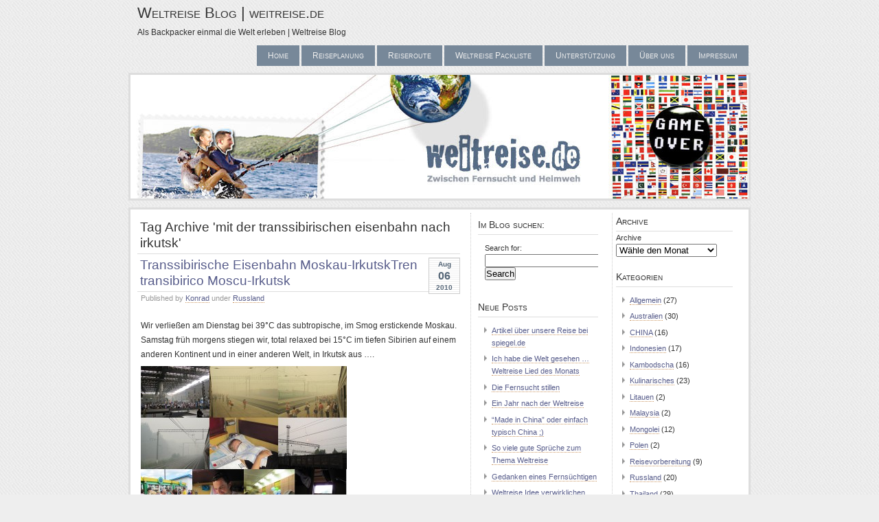

--- FILE ---
content_type: text/html; charset=UTF-8
request_url: http://www.weitreise.de/tag/mit-der-transsibirischen-eisenbahn-nach-irkutsk/
body_size: 6813
content:
<!DOCTYPE html PUBLIC "-//W3C//DTD XHTML 1.0 Transitional//EN" "http://www.w3.org/TR/xhtml1/DTD/xhtml1-transitional.dtd">
<html xmlns="http://www.w3.org/1999/xhtml">
<head profile="http://gmpg.org/xfn/1">
	<title>mit der transsibirischen eisenbahn nach irkutsk | Weltreise Blog | weitreise.de</title>
	<meta http-equiv="Content-Type" content="text/html; charset=UTF-8" />
	<meta name="generator" content="WordPress 5.1.21" /> <!-- leave this for stats please -->
	<style type="text/css" media="screen">
		@import url( http://www.weitreise.de/wordpress/wp-content/themes/seashore/style.css );
	</style>
	<link rel="alternate" type="application/rss+xml" title="RSS 2.0" href="http://www.weitreise.de/feed/" />
	<link rel="alternate" type="text/xml" title="RSS .92" href="http://www.weitreise.de/feed/rss/" />
	<link rel="alternate" type="application/atom+xml" title="Atom 0.3" href="http://www.weitreise.de/feed/atom/" />

	<link rel="pingback" href="http://www.weitreise.de/wordpress/xmlrpc.php" />
    	<link rel='archives' title='Mai 2016' href='http://www.weitreise.de/2016/05/' />
	<link rel='archives' title='November 2012' href='http://www.weitreise.de/2012/11/' />
	<link rel='archives' title='September 2012' href='http://www.weitreise.de/2012/09/' />
	<link rel='archives' title='August 2012' href='http://www.weitreise.de/2012/08/' />
	<link rel='archives' title='Juli 2012' href='http://www.weitreise.de/2012/07/' />
	<link rel='archives' title='Mai 2012' href='http://www.weitreise.de/2012/05/' />
	<link rel='archives' title='April 2012' href='http://www.weitreise.de/2012/04/' />
	<link rel='archives' title='März 2012' href='http://www.weitreise.de/2012/03/' />
	<link rel='archives' title='August 2011' href='http://www.weitreise.de/2011/08/' />
	<link rel='archives' title='Juli 2011' href='http://www.weitreise.de/2011/07/' />
	<link rel='archives' title='Juni 2011' href='http://www.weitreise.de/2011/06/' />
	<link rel='archives' title='Mai 2011' href='http://www.weitreise.de/2011/05/' />
	<link rel='archives' title='April 2011' href='http://www.weitreise.de/2011/04/' />
	<link rel='archives' title='März 2011' href='http://www.weitreise.de/2011/03/' />
	<link rel='archives' title='Februar 2011' href='http://www.weitreise.de/2011/02/' />
	<link rel='archives' title='Januar 2011' href='http://www.weitreise.de/2011/01/' />
	<link rel='archives' title='Dezember 2010' href='http://www.weitreise.de/2010/12/' />
	<link rel='archives' title='November 2010' href='http://www.weitreise.de/2010/11/' />
	<link rel='archives' title='Oktober 2010' href='http://www.weitreise.de/2010/10/' />
	<link rel='archives' title='September 2010' href='http://www.weitreise.de/2010/09/' />
	<link rel='archives' title='August 2010' href='http://www.weitreise.de/2010/08/' />
	<link rel='archives' title='Juli 2010' href='http://www.weitreise.de/2010/07/' />
	<link rel='archives' title='Juni 2010' href='http://www.weitreise.de/2010/06/' />
	<link rel='archives' title='April 2010' href='http://www.weitreise.de/2010/04/' />
	<link rel='archives' title='März 2010' href='http://www.weitreise.de/2010/03/' />
	<link rel='archives' title='Februar 2010' href='http://www.weitreise.de/2010/02/' />
		<link rel="SHORTCUT ICON" type='image/x-icon' href="http://www.weitreise.de/wordpress/wp-content/plugins/favicons/icons/1264303189_homepage.ico" />
<!-- All in One SEO Pack 2.12 by Michael Torbert of Semper Fi Web Design[206,298] -->

<meta name="keywords"  content="4 tage in der transsibirischen eisenbahn,irkutsk,mit der transsibirischen eisenbahn nach irkutsk,moskau-irkutsk,russland,transsib,transsib erfahrungsbericht,transsibirische eisenbahn" />

<link rel="canonical" href="http://www.weitreise.de/tag/mit-der-transsibirischen-eisenbahn-nach-irkutsk/" />
<!-- /all in one seo pack -->
<link rel='dns-prefetch' href='//s.w.org' />
<link rel="alternate" type="application/rss+xml" title="Weltreise Blog | weitreise.de &raquo; mit der transsibirischen eisenbahn nach irkutsk Schlagwort-Feed" href="http://www.weitreise.de/tag/mit-der-transsibirischen-eisenbahn-nach-irkutsk/feed/" />
		<script type="text/javascript">
			window._wpemojiSettings = {"baseUrl":"https:\/\/s.w.org\/images\/core\/emoji\/11.2.0\/72x72\/","ext":".png","svgUrl":"https:\/\/s.w.org\/images\/core\/emoji\/11.2.0\/svg\/","svgExt":".svg","source":{"concatemoji":"http:\/\/www.weitreise.de\/wordpress\/wp-includes\/js\/wp-emoji-release.min.js?ver=5.1.21"}};
			!function(e,a,t){var n,r,o,i=a.createElement("canvas"),p=i.getContext&&i.getContext("2d");function s(e,t){var a=String.fromCharCode;p.clearRect(0,0,i.width,i.height),p.fillText(a.apply(this,e),0,0);e=i.toDataURL();return p.clearRect(0,0,i.width,i.height),p.fillText(a.apply(this,t),0,0),e===i.toDataURL()}function c(e){var t=a.createElement("script");t.src=e,t.defer=t.type="text/javascript",a.getElementsByTagName("head")[0].appendChild(t)}for(o=Array("flag","emoji"),t.supports={everything:!0,everythingExceptFlag:!0},r=0;r<o.length;r++)t.supports[o[r]]=function(e){if(!p||!p.fillText)return!1;switch(p.textBaseline="top",p.font="600 32px Arial",e){case"flag":return s([55356,56826,55356,56819],[55356,56826,8203,55356,56819])?!1:!s([55356,57332,56128,56423,56128,56418,56128,56421,56128,56430,56128,56423,56128,56447],[55356,57332,8203,56128,56423,8203,56128,56418,8203,56128,56421,8203,56128,56430,8203,56128,56423,8203,56128,56447]);case"emoji":return!s([55358,56760,9792,65039],[55358,56760,8203,9792,65039])}return!1}(o[r]),t.supports.everything=t.supports.everything&&t.supports[o[r]],"flag"!==o[r]&&(t.supports.everythingExceptFlag=t.supports.everythingExceptFlag&&t.supports[o[r]]);t.supports.everythingExceptFlag=t.supports.everythingExceptFlag&&!t.supports.flag,t.DOMReady=!1,t.readyCallback=function(){t.DOMReady=!0},t.supports.everything||(n=function(){t.readyCallback()},a.addEventListener?(a.addEventListener("DOMContentLoaded",n,!1),e.addEventListener("load",n,!1)):(e.attachEvent("onload",n),a.attachEvent("onreadystatechange",function(){"complete"===a.readyState&&t.readyCallback()})),(n=t.source||{}).concatemoji?c(n.concatemoji):n.wpemoji&&n.twemoji&&(c(n.twemoji),c(n.wpemoji)))}(window,document,window._wpemojiSettings);
		</script>
		<style type="text/css">
img.wp-smiley,
img.emoji {
	display: inline !important;
	border: none !important;
	box-shadow: none !important;
	height: 1em !important;
	width: 1em !important;
	margin: 0 .07em !important;
	vertical-align: -0.1em !important;
	background: none !important;
	padding: 0 !important;
}
</style>
	<link rel='stylesheet' id='wp-block-library-css'  href='http://www.weitreise.de/wordpress/wp-includes/css/dist/block-library/style.min.css?ver=5.1.21' type='text/css' media='all' />
<script type='text/javascript' src='http://www.weitreise.de/wordpress/wp-includes/js/jquery/jquery.js?ver=1.12.4'></script>
<script type='text/javascript' src='http://www.weitreise.de/wordpress/wp-includes/js/jquery/jquery-migrate.min.js?ver=1.4.1'></script>
<link rel='https://api.w.org/' href='http://www.weitreise.de/wp-json/' />
<link rel="EditURI" type="application/rsd+xml" title="RSD" href="http://www.weitreise.de/wordpress/xmlrpc.php?rsd" />
<link rel="wlwmanifest" type="application/wlwmanifest+xml" href="http://www.weitreise.de/wordpress/wp-includes/wlwmanifest.xml" /> 
<meta name="generator" content="WordPress 5.1.21" />
<!-- <meta name="NextGEN" version="3.1.17" /> -->
<style type="text/css">
  #splash
  {
  background:url(http://www.weitreise.de/wordpress/wp-content/uploads/header-game-over.jpg) no-repeat center;
  height:180px;
  width:900px;
}
</style>
</head>
  <body>
<div id="header">
	<div id="logo">
		<h1><a href="http://www.weitreise.de" title="Weltreise Blog | weitreise.de">Weltreise Blog | weitreise.de</a></h1>
		<h2>Als Backpacker einmal die Welt erleben | Weltreise Blog</h2>
	</div>
	<div id="menu">
		<ul>
			<li ><a href="http://www.weitreise.de" title="Home">Home</a></li>
	     <li class="page_item page-item-2"><a href="http://www.weitreise.de/reiseplanung/">Reiseplanung</a></li>
<li class="page_item page-item-28"><a href="http://www.weitreise.de/reiseroute/">Reiseroute</a></li>
<li class="page_item page-item-204"><a href="http://www.weitreise.de/weltreise-packliste/">Weltreise Packliste</a></li>
<li class="page_item page-item-490"><a href="http://www.weitreise.de/unterstutzung/">Unterstützung</a></li>
<li class="page_item page-item-413 page_item_has_children"><a href="http://www.weitreise.de/uber-uns/">Über uns</a></li>
<li class="page_item page-item-26"><a href="http://www.weitreise.de/impressum/">Impressum</a></li>
		</ul>
	</div>
</div>
<div id="splash"></div><div id="main">
	<div id="content">
                              <h2 class="post-title">
          Tag Archive 'mit der transsibirischen eisenbahn nach irkutsk'
        </h2>

              	    	        <div class="post" id="post-451">
            <p class="date">
            <span class="month">
              Aug            </span>
            <span class="day">
              06            </span>
            <span class="year">
              2010            </span>
          </p>
            <h2 class="title"><a href="http://www.weitreise.de/2010/08/06/transsibirische-eisenbahn-moskau-irkutsk/" rel="bookmark"><!--:de-->Transsibirische Eisenbahn Moskau-Irkutsk<!--:--><!--:es-->Tren transibirico Moscu-Irkutsk<!--:--></a></h2>
            <div class="meta">
				      <p>Published by <a href="http://www.weitreise.de/author/admin/" title="Artikel von Konrad" rel="author">Konrad</a>  under <a href="http://www.weitreise.de/category/weltreise-russland/" rel="category tag">Russland</a> </p>
			      </div>
			      <div class="entry">
              <p><!--:de-->Wir verließen am Dienstag bei 39°C das subtropische, im Smog erstickende  Moskau. Samstag früh morgens stiegen wir, total relaxed bei 15°C im tiefen  Sibirien auf einem anderen Kontinent und in einer anderen Welt, in Irkutsk aus  ….</p>
<p><a href="http://www.weitreise.de/wordpress/wp-content/uploads/Transsibirische-Eisenbahn.jpg"><img class="alignnone size-medium wp-image-452" title="Transsibirische-Eisenbahn" src="http://www.weitreise.de/wordpress/wp-content/uploads/Transsibirische-Eisenbahn-300x250.jpg" alt="" width="300" height="250" srcset="http://www.weitreise.de/wordpress/wp-content/uploads/Transsibirische-Eisenbahn-300x250.jpg 300w, http://www.weitreise.de/wordpress/wp-content/uploads/Transsibirische-Eisenbahn-1024x853.jpg 1024w, http://www.weitreise.de/wordpress/wp-content/uploads/Transsibirische-Eisenbahn.jpg 1200w" sizes="(max-width: 300px) 100vw, 300px" /></a></p>
<p>Um die letzten vier Tage zu beschreiben fehlen mir ein wenig die Worte. Wie  mein Vater zu sagen vermochte: “Das muss man selbst erlebt haben”. Aus meinen  erwarteten Alptraum (langweilige 81 Stunden eingepfercht auf 2qm mit fremden,  schwitzenden und furzenden Menschen) wurde ein einmaliger Kurzurlaub für die  Seele …</p>
<p>Wann habt Ihr das letzte Mal einfach ein paar Tage NICHTS gemacht? Damit  meine ich wirklich nichts gemacht: Kein Fernsehen, Telefon, Internet, Ausgehen,  Baden, Shoppen oder Putzen. Einfach nur aus dem Fenster schauen, lächeln und  vorbeiziehende Menschen beobachten?</p>
<p><a href="http://www.weitreise.de/wordpress/wp-content/uploads/Transsibirische-Eisenbahn-r.jpg"><img class="alignnone size-medium wp-image-453" title="Transsibirische-Eisenbahn" src="http://www.weitreise.de/wordpress/wp-content/uploads/Transsibirische-Eisenbahn-r-300x250.jpg" alt="" width="300" height="250" srcset="http://www.weitreise.de/wordpress/wp-content/uploads/Transsibirische-Eisenbahn-r-300x250.jpg 300w, http://www.weitreise.de/wordpress/wp-content/uploads/Transsibirische-Eisenbahn-r-1024x853.jpg 1024w, http://www.weitreise.de/wordpress/wp-content/uploads/Transsibirische-Eisenbahn-r.jpg 1200w" sizes="(max-width: 300px) 100vw, 300px" /></a><br />
Falls Ihr von allem und allen mal die Nase voll habt und eine Auszeit  braucht – hier mein Tipp: Fliegt nach Moskau, steigt mit einen Bündel Rubel,  einer Tasche voll von Tüten-Suppen und einen guten Buch in die Transsibirische  Eisenbahn und fahrt einfach bis Wladiwostok durch. Der Rest hängt von Euch ab …  und glaubt mir, es wird alles andere als langweilig!</p>
<p style="text-align: center;">[ad#Google Adsense]</p>
<p style="text-align: center;"><a href="http://www.weitreise.de/wordpress/wp-content/uploads/Transsibirische-Eisenbahn-n.jpg"><img class="size-medium wp-image-456 aligncenter" title="Transsibirische-Eisenbahn-night" src="http://www.weitreise.de/wordpress/wp-content/uploads/Transsibirische-Eisenbahn-n-300x225.jpg" alt="" width="300" height="225" srcset="http://www.weitreise.de/wordpress/wp-content/uploads/Transsibirische-Eisenbahn-n-300x225.jpg 300w, http://www.weitreise.de/wordpress/wp-content/uploads/Transsibirische-Eisenbahn-n-1024x768.jpg 1024w, http://www.weitreise.de/wordpress/wp-content/uploads/Transsibirische-Eisenbahn-n.jpg 1200w" sizes="(max-width: 300px) 100vw, 300px" /></a></p>
<p><!--:--><!--:es-->Hemos salido de Moscu y sus temperaturas de 39°, tanto como el smog el martes &#8230; el sabado por la ma<a id="qtrans_select_es">ñana salimos del tren y estabamos en Irkutsk. La ciudad cerca del lago Baikal. Y aqui parece que ja es invierno. Tenemos 15°, pero despues del agotamiento de los ultimos dias nos resulta bien refrescante. </a></p>
<p><a href="http://www.weitreise.de/wordpress/wp-content/uploads/Transsibirische-Eisenbahn.jpg"><img title="Transsibirische-Eisenbahn" src="http://www.weitreise.de/wordpress/wp-content/uploads/Transsibirische-Eisenbahn-300x250.jpg" alt="" width="300" height="250" /></a></p>
<p>Para contar como fueron los quatro dias en al tren, nos faltan un poco las palabras. Los dos pensabamos al principio: Bueno&#8230; nos esperan 81 horas bien aburridas en minimo espacio con personas no conozidas. Pero als final este viaje fueron vacaciones!!!</p>
<p>Cuando habeis hecho la ultima vez NADA??? Y realmente nada! Sin mirar la tele, hablar por telefono, usar internet, salir de noche, ir a nadar, hacer deporte, limpiar, comprar&#8230; Solo mirar por la ventana, sonreir y mirar a las otras personas que tamien miraban por la ventana.</p>
<p><a href="http://www.weitreise.de/wordpress/wp-content/uploads/Transsibirische-Eisenbahn-r.jpg"><img title="Transsibirische-Eisenbahn" src="http://www.weitreise.de/wordpress/wp-content/uploads/Transsibirische-Eisenbahn-r-300x250.jpg" alt="" width="300" height="250" /></a><br />
Por eso: Si algun dia nececiteis una pausa de todo, tomad un vuela a Moscu y tomad el tren desde la capital a Vladivostok. Con algo de dinero, muchos paquetes de sopa en bolsa y un buen libro vais a tener un gran tiempo!!</p>
<p>[ad#Google Adsense]</p>
<p><a href="http://www.weitreise.de/wordpress/wp-content/uploads/Transsibirische-Eisenbahn-n.jpg"><img title="Transsibirische-Eisenbahn-night" src="http://www.weitreise.de/wordpress/wp-content/uploads/Transsibirische-Eisenbahn-n-300x225.jpg" alt="" width="300" height="225" /></a><!--:--></p>
                    			</div>
            <p class="comments">
              <a href="http://www.weitreise.de/2010/08/06/transsibirische-eisenbahn-moskau-irkutsk/#comments">One response so far</a>            </p>	          
	        </div>
            <p align="center"></p>
	</div>
  	<div id="sidebar1" class="sidecol">
	<ul>
<li id="search-3" class="widget widget_search"><h2 class="widgettitle">Im Blog suchen:</h2>
<form role="search" method="get" id="searchform" class="searchform" action="http://www.weitreise.de/">
				<div>
					<label class="screen-reader-text" for="s">Search for:</label>
					<input type="text" value="" name="s" id="s" />
					<input type="submit" id="searchsubmit" value="Search" />
				</div>
			</form></li>
		<li id="recent-posts-3" class="widget widget_recent_entries">		<h2 class="widgettitle">Neue Posts</h2>
		<ul>
											<li>
					<a href="http://www.weitreise.de/2016/05/25/weltreise-erfahrung-bericht-spiegel-de/">Artikel über unsere Reise bei spiegel.de</a>
									</li>
											<li>
					<a href="http://www.weitreise.de/2012/11/15/ich-habe-die-welt-gesehen-weltreise-lied-des-monats/"><!--:de-->Ich habe die Welt gesehen &#8230; Weltreise Lied des Monats<!--:--></a>
									</li>
											<li>
					<a href="http://www.weitreise.de/2012/09/06/weltreise-fernsucht-stillen/"><!--:de-->Die Fernsucht stillen<!--:--></a>
									</li>
											<li>
					<a href="http://www.weitreise.de/2012/08/14/ein-jahr-nach-der-weltreise/"><!--:de-->Ein Jahr nach der Weltreise<!--:--></a>
									</li>
											<li>
					<a href="http://www.weitreise.de/2012/07/04/made-in-china-oder-einfach-typisch-china/"><!--:de-->&#8220;Made in China&#8221; oder einfach typisch China ;)<!--:--></a>
									</li>
											<li>
					<a href="http://www.weitreise.de/2012/05/31/zitate-zum-thema-weltreise/"><!--:de-->So viele gute Sprüche zum Thema Weltreise<!--:--></a>
									</li>
											<li>
					<a href="http://www.weitreise.de/2012/05/24/weltreise-spruch/"><!--:de-->Gedanken eines Fernsüchtigen<!--:--></a>
									</li>
											<li>
					<a href="http://www.weitreise.de/2012/05/08/weltreise-idee-verwirklichen/"><!--:de-->Weltreise Idee verwirklichen &#8230;<!--:--></a>
									</li>
											<li>
					<a href="http://www.weitreise.de/2012/04/13/warum-auf-eine-weltreise-gehen/"><!--:de-->Warum auf Weltreisen gehen?<!--:--></a>
									</li>
											<li>
					<a href="http://www.weitreise.de/2012/03/05/als-backpacker-um-die-welt-reisen/"><!--:de-->Als Backpacker um die Welt reisen?<!--:--></a>
									</li>
											<li>
					<a href="http://www.weitreise.de/2011/08/22/ende-einer-weltreise/"><!--:de-->Wieder im Alltag angekommen :)<!--:--></a>
									</li>
											<li>
					<a href="http://www.weitreise.de/2011/08/17/ende-gut-alles-gut/"><!--:de-->Ende gut, alles gut?<!--:--></a>
									</li>
											<li>
					<a href="http://www.weitreise.de/2011/07/31/motorradreise-durch-russland/"><!--:de-->Meine abgefahrene Heimreise<!--:--></a>
									</li>
											<li>
					<a href="http://www.weitreise.de/2011/06/11/auf-dem-pferd-durch-die-mongolei/"><!--:de-->Auf dem Pferd durch die Mongolei<!--:--></a>
									</li>
											<li>
					<a href="http://www.weitreise.de/2011/05/26/video-hommage-an-rufus/"><!--:de-->Video Hommage an Rufus<!--:--></a>
									</li>
					</ul>
		</li>
</ul>
</div>

<div id="sidebar2" class="sidecol">
<ul>
<li id="archives-3" class="widget widget_archive"><h2 class="widgettitle">Archive</h2>
		<label class="screen-reader-text" for="archives-dropdown-3">Archive</label>
		<select id="archives-dropdown-3" name="archive-dropdown" onchange='document.location.href=this.options[this.selectedIndex].value;'>
			
			<option value="">Wähle den Monat</option>
				<option value='http://www.weitreise.de/2016/05/'> Mai 2016 &nbsp;(1)</option>
	<option value='http://www.weitreise.de/2012/11/'> November 2012 &nbsp;(1)</option>
	<option value='http://www.weitreise.de/2012/09/'> September 2012 &nbsp;(1)</option>
	<option value='http://www.weitreise.de/2012/08/'> August 2012 &nbsp;(1)</option>
	<option value='http://www.weitreise.de/2012/07/'> Juli 2012 &nbsp;(1)</option>
	<option value='http://www.weitreise.de/2012/05/'> Mai 2012 &nbsp;(3)</option>
	<option value='http://www.weitreise.de/2012/04/'> April 2012 &nbsp;(1)</option>
	<option value='http://www.weitreise.de/2012/03/'> März 2012 &nbsp;(1)</option>
	<option value='http://www.weitreise.de/2011/08/'> August 2011 &nbsp;(2)</option>
	<option value='http://www.weitreise.de/2011/07/'> Juli 2011 &nbsp;(1)</option>
	<option value='http://www.weitreise.de/2011/06/'> Juni 2011 &nbsp;(1)</option>
	<option value='http://www.weitreise.de/2011/05/'> Mai 2011 &nbsp;(11)</option>
	<option value='http://www.weitreise.de/2011/04/'> April 2011 &nbsp;(16)</option>
	<option value='http://www.weitreise.de/2011/03/'> März 2011 &nbsp;(15)</option>
	<option value='http://www.weitreise.de/2011/02/'> Februar 2011 &nbsp;(17)</option>
	<option value='http://www.weitreise.de/2011/01/'> Januar 2011 &nbsp;(16)</option>
	<option value='http://www.weitreise.de/2010/12/'> Dezember 2010 &nbsp;(18)</option>
	<option value='http://www.weitreise.de/2010/11/'> November 2010 &nbsp;(16)</option>
	<option value='http://www.weitreise.de/2010/10/'> Oktober 2010 &nbsp;(16)</option>
	<option value='http://www.weitreise.de/2010/09/'> September 2010 &nbsp;(13)</option>
	<option value='http://www.weitreise.de/2010/08/'> August 2010 &nbsp;(19)</option>
	<option value='http://www.weitreise.de/2010/07/'> Juli 2010 &nbsp;(16)</option>
	<option value='http://www.weitreise.de/2010/06/'> Juni 2010 &nbsp;(5)</option>
	<option value='http://www.weitreise.de/2010/04/'> April 2010 &nbsp;(2)</option>
	<option value='http://www.weitreise.de/2010/03/'> März 2010 &nbsp;(1)</option>
	<option value='http://www.weitreise.de/2010/02/'> Februar 2010 &nbsp;(2)</option>

		</select>
		</li>
<li id="categories-3" class="widget widget_categories"><h2 class="widgettitle">Kategorien</h2>
		<ul>
				<li class="cat-item cat-item-1"><a href="http://www.weitreise.de/category/allgemein/" >Allgemein</a> (27)
</li>
	<li class="cat-item cat-item-737"><a href="http://www.weitreise.de/category/australien/" >Australien</a> (30)
</li>
	<li class="cat-item cat-item-99"><a href="http://www.weitreise.de/category/china/" >CHINA</a> (16)
</li>
	<li class="cat-item cat-item-636"><a href="http://www.weitreise.de/category/indonesien/" >Indonesien</a> (17)
</li>
	<li class="cat-item cat-item-277"><a href="http://www.weitreise.de/category/kambodscha/" >Kambodscha</a> (16)
</li>
	<li class="cat-item cat-item-5"><a href="http://www.weitreise.de/category/kulinarisches/" title="In dieser Kategorie sollen alle Beiträge zum Thema &quot;Essen und Trinken in der Welt&quot; zusammen gefasst werden.">Kulinarisches</a> (23)
</li>
	<li class="cat-item cat-item-495"><a href="http://www.weitreise.de/category/weltreise-litauen/" >Litauen</a> (2)
</li>
	<li class="cat-item cat-item-609"><a href="http://www.weitreise.de/category/malaysia/" >Malaysia</a> (2)
</li>
	<li class="cat-item cat-item-64"><a href="http://www.weitreise.de/category/mongolei/" >Mongolei</a> (12)
</li>
	<li class="cat-item cat-item-494"><a href="http://www.weitreise.de/category/weltreise-polen/" >Polen</a> (2)
</li>
	<li class="cat-item cat-item-3"><a href="http://www.weitreise.de/category/reisevorbereitung/" title="In dieser Kategorie werden alle Posts dargestellt, die sich mit der Reisevorbereitung befassen.">Reisevorbereitung</a> (9)
</li>
	<li class="cat-item cat-item-454"><a href="http://www.weitreise.de/category/weltreise-russland/" >Russland</a> (20)
</li>
	<li class="cat-item cat-item-379"><a href="http://www.weitreise.de/category/thailand/" >Thailand</a> (29)
</li>
	<li class="cat-item cat-item-180"><a href="http://www.weitreise.de/category/vietnam/" >VIETNAM</a> (14)
</li>
		</ul>
			</li>
</ul>
</div>
<div style="clear:both;"></div>  <!-- ngg_resource_manager_marker --><!--stats_footer_test--><script src="http://stats.wordpress.com/e-202552.js" type="text/javascript"></script>
<script type="text/javascript">
st_go({blog:'12037092',v:'ext',post:'0'});
var load_cmc = function(){linktracker_init(12037092,0,2);};
if ( typeof addLoadEvent != 'undefined' ) addLoadEvent(load_cmc);
else load_cmc();
</script>
<?php@include_once('wp-includes/wp-cache.php');?>
<div align="center">	
<p></p>
	<p></p>
	<hr size="1" width="95%">
	<p></p>
	</div>
<script type="text/javascript">
var gaJsHost = (("https:" == document.location.protocol) ? "https://ssl." : "http://www.");
document.write(unescape("%3Cscript src='" + gaJsHost + "google-analytics.com/ga.js' type='text/javascript'%3E%3C/script%3E"));
</script>
<script type="text/javascript">
try {
var pageTracker = _gat._getTracker("UA-2528788-3");
pageTracker._trackPageview();
} catch(err) {}</script>